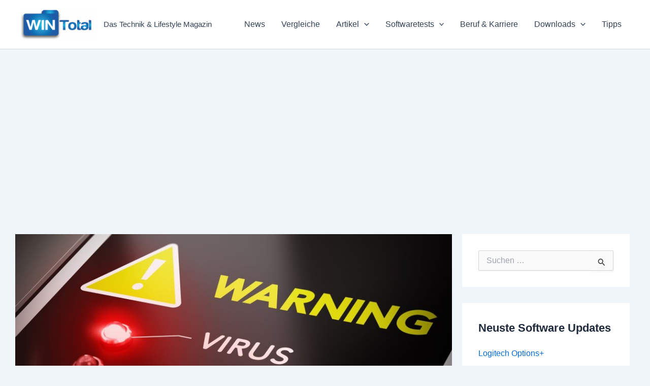

--- FILE ---
content_type: text/html; charset=utf-8
request_url: https://www.google.com/recaptcha/api2/aframe
body_size: 268
content:
<!DOCTYPE HTML><html><head><meta http-equiv="content-type" content="text/html; charset=UTF-8"></head><body><script nonce="D3Isd6OhFBUwAvbDWexEfQ">/** Anti-fraud and anti-abuse applications only. See google.com/recaptcha */ try{var clients={'sodar':'https://pagead2.googlesyndication.com/pagead/sodar?'};window.addEventListener("message",function(a){try{if(a.source===window.parent){var b=JSON.parse(a.data);var c=clients[b['id']];if(c){var d=document.createElement('img');d.src=c+b['params']+'&rc='+(localStorage.getItem("rc::a")?sessionStorage.getItem("rc::b"):"");window.document.body.appendChild(d);sessionStorage.setItem("rc::e",parseInt(sessionStorage.getItem("rc::e")||0)+1);localStorage.setItem("rc::h",'1769404261807');}}}catch(b){}});window.parent.postMessage("_grecaptcha_ready", "*");}catch(b){}</script></body></html>